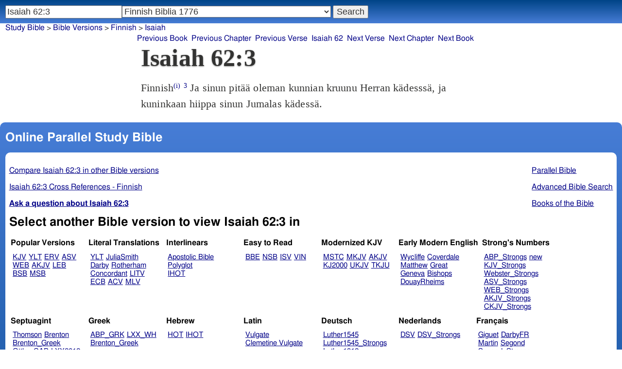

--- FILE ---
content_type: text/html; charset=utf-8
request_url: https://studybible.info/Finnish/Isaiah%2062:3
body_size: 7074
content:
<!DOCTYPE html><html lang="fi"><head><meta http-equiv="Content-Type" content="text/html; charset=UTF-8" /><title>Isaiah 62:3 Ja sinun pitää oleman kunnian kruunu Herran kädesssä, ja kuninkaan hiippa sinun Jumalas kädessä.</title><meta name="Description" content="Ja sinun pitää oleman kunnian kruunu Herran kädesssä, ja kuninkaan hiippa sinun Jumalas kädessä. Finnish Isaiah 62:3" /><link rel="canonical" href="//studybible.info/Finnish/Isaiah%2062" /><link rel="stylesheet" type="text/css" href="/style.css" /><meta name="viewport" content="width=device-width,initial-scale=1" /><style type="text/css">.passage {clear:both;}</style><meta name="application-name" content="Study Bible"/><meta name="msapplication-TileColor" content="#004487" /><meta name="msapplication-TileImage" content="bcb65afa-dcde-4490-9eec-83e5df3ae944.png" /><!-- Google tag (gtag.js) -->
<script async src="https://www.googletagmanager.com/gtag/js?id=G-0SR9GHF6RE"></script>
<script>
  window.dataLayer = window.dataLayer || [];
  function gtag(){dataLayer.push(arguments);}
  gtag('js', new Date());

  gtag('config', 'G-0SR9GHF6RE');
</script>
</head><body><div id="box_container">
<div id="nav_box"><nav><div id="unified_form" class="navigation_form">
    <form method="post" action="">
      <input style="passage_input" name="query" size="22" type="search" value="Isaiah 62:3" placeholder="Scripture Reference or Keyword" title="Enter a word or a scripture reference" /><select class="version_select_list" title="Bible versions" name="version[]"><optgroup label="Popular Versions"><option value="AKJV">American King James Version</option><option value="ASV">American Standard Version</option><option value="BSB">Berean Standard Bible</option><option value="ERV">English Revised Version</option><option value="KJV">King James Version</option><option value="LEB">Lexham English Bible</option><option value="MSB">Majority Standard Bible</option><option value="WEB">World English Bible</option><option value="YLT">Young's Literal Translation</option></optgroup><optgroup label="Literal Translations"><option value="ACV">A Conservative Version</option><option value="BLB">Berean Literal Bible</option><option value="CLV">Concordant Literal Version</option><option value="Diaglott">Emphatic Diaglott New Testament</option><option value="Godbey">Godbey New Testament</option><option value="LITV">Green's Literal Translation</option><option value="Darby">John Nelson Darby Translation</option><option value="JuliaSmith">Julia Smith Translation</option><option value="MLV">Modern Literal Version</option><option value="Rotherham">Rotherham's Emphasized Bible</option><option value="YLT">Young's Literal Translation</option><option value="ECB">exeGeses Companion Bible</option></optgroup><optgroup label="Interlinears"><option value="ACVI">A Conservative Version Interlinear</option><option value="BIB">Berean Interlinear Bible</option><option value="IGNT">Interlinear Greek New Testament</option><option value="IHOT">Interlinear Hebrew Old Testament</option></optgroup><optgroup label="Easy to Read"><option value="AUV">An Understandable Version</option><option value="BBE">Bible in Basic English</option><option value="ISV">International Standard Version</option><option value="JMNT">Jonathan Mitchell New Testament</option><option value="NSB">New Simplified Bible</option><option value="VIN">Venerably Illuminating Narrative</option><option value="WNT">Weymouth New Testament</option></optgroup><optgroup label="Modernized KJV"><option value="AKJV">American King James Version</option><option value="KJ2000">King James 2000</option><option value="KJC">King James Clarified</option><option value="MKJV">Modern King James Version</option><option value="MSTC">Modern Spelling Tyndale-Coverdale</option><option value="RKJNT">Revised King James New Testament</option><option value="TKJU">Timeless King James Update</option><option value="UKJV">Updated King James Version</option></optgroup><optgroup label="Early Modern English"><option value="Bishops">Bishops Bible</option><option value="DouayRheims">Catholic Douay-Rheims Bible</option><option value="Coverdale">Coverdale's Translation</option><option value="Geneva">Geneva Bible</option><option value="Great">Great Bible</option><option value="Wycliffe">John Wycliffe's Translation</option><option value="Matthew">Matthew Bible</option><option value="WestSaxon1175">West Saxon Gospels, c. 1175</option><option value="WestSaxon990">West Saxon Gospels, c. 990</option><option value="Tyndale">William Tyndale's Translation</option></optgroup><optgroup label="Strong's Numbers"><option value="AKJV_Strongs">American King James Version with Strong's</option><option value="ASV_Strongs">American Standard Version with Strong's</option><option value="ABP_Strongs">Apostolic Bible Polyglot English</option><option value="CKJV_Strongs">Crossword Project KJV with Strong's</option><option value="KJV_Strongs">KJV with Strong's numbers</option><option value="Webster_Strongs">Webster's KJV revision with Strong's</option><option value="WEB_Strongs">World English Bible with Strong's</option><option value="new">a new revision of Webster's translation</option></optgroup><optgroup label="Septuagint"><option value="Brenton">Brenton English Septuagint Translation</option><option value="Brenton_Greek">Brenton Greek Septuagint</option><option value="Thomson">Charles Thomson Translation</option><option value="CAB">Complete Apostle's Bible</option><option value="LXX2012">LXX2012: Septuagint in American English</option><option value="Ottley">R.R. Ottley translation of Isaiah from the LXX</option></optgroup><optgroup label="Greek"><option value="ACVI">A Conservative Version Interlinear</option><option value="ABP_GRK">Apostolic Bible Polyglot Greek</option><option value="BGB">Berean Greek Bible</option><option value="BIB">Berean Interlinear Bible</option><option value="Brenton_Greek">Brenton Greek Septuagint</option><option value="IGNT">Interlinear Greek New Testament</option><option value="Nestle">Nestle Greek New Testament</option><option value="RP">Robinson-Pierpont Byzantine Greek New Testament</option><option value="SBLGNT">SBL Greek New Testament</option><option value="TR">Scrivener's Textus Receptus</option><option value="LXX_WH">Septuagint OT and Westcott-Hort NT</option><option value="Stephanus">Stephanus Greek New Testament 1550</option><option value="Tischendorf">Tischendorf Greek New Testament</option><option value="Tregelles">Tregelles Greek New Testament</option><option value="f35">f35 group of Byzantine manuscripts</option></optgroup><optgroup label="Hebrew"><option value="HOT">Hebrew Old Testament</option><option value="IHOT">Interlinear Hebrew Old Testament</option></optgroup><optgroup label="Latin"><option value="Clementine_Vulgate">Clementine Vulgate</option><option value="Vulgate">Latin Vulgate</option></optgroup><optgroup label="Syriac"><option value="Etheridge">Etheridge's Peschito Syriac NT</option><option value="Lamsa">Lamsa's Aramaic Peshitta NT</option><option value="Murdock">Murdock's Syriac Peshitta NT</option><option value="Peshitta">Syriac Peshitta</option></optgroup><optgroup label="Deutsch"><option value="Luther1545">German 1545 Luther Bible</option><option value="Luther1545_Strongs">German 1545 Luther Bible with Strong's</option><option value="ELB1871">German 1871 Elberfelder Bible</option><option value="ELB1871_Strongs">German 1871 Elberfelder Bible with Strong's</option><option value="ELB1905">German 1905 Elberfelder Bible</option><option value="ELB1905_Strongs">German 1905 Elberfelder Bible with Strong's</option><option value="Luther1912">German 1912 Luther Bible</option><option value="Luther1912_Strongs">German 1912 Luther Bible with Strong's</option></optgroup><optgroup label="Nederlands"><option value="DSV">Dutch Statenvertaling</option><option value="DSV_Strongs">Dutch Statenvertaling with Strong's</option></optgroup><optgroup label="Français"><option value="DarbyFR">French Darby Bible</option><option value="Martin">French Martin Bible</option><option value="Segond">French Traduction de Louis Segond</option><option value="Segond_Strongs">French Traduction de Louis Segond avec Strong's</option><option value="Giguet">Traduction française de la Septante par Giguet</option></optgroup><optgroup label="Español"><option value="JBS">Spanish Jubilee Bible</option><option value="SE">Spanish Las Sagradas Escrituras</option><option value="ReinaValera">Spanish Reina-Valera</option></optgroup><optgroup label="汉语"><option value="CUVS">Chinese Union Version Simplified</option><option value="CUVS_Strongs">Chinese Union Version Simplified with Strong's</option><option value="CUV">Chinese Union Version Traditional</option><option value="CUV_Strongs">Chinese Union Version Traditional with Strong's</option></optgroup><optgroup label="Other English Versions"><option value="ABU">American Bible Union New Testament</option><option value="Anderson">Anderson New Testament</option><option value="Thomson">Charles Thomson Translation</option><option value="Common">Common Edition New Testament</option><option value="CAB">Complete Apostle's Bible</option><option value="Mace">Daniel Mace New Testament</option><option value="EJ2000">English Jubilee 2000</option><option value="Goodspeed">Goodspeed New Testament</option><option value="JPS_ASV_Byz">JPS OT with ASV Byzantine NT</option><option value="Moffatt">James Moffatt New Testament</option><option value="Wesley">John Wesley New Testament</option><option value="KJV_Cambridge">KJV Pure Cambridge Edition</option><option value="Leeser">Leeser Old Testament</option><option value="Living_Oracles">Living Oracles New Testament</option><option value="MNT">Montgomery New Testament</option><option value="NHEB">New Heart English Bible</option><option value="Webster">Noah Webster's KJV revision</option><option value="Noyes">Noyes New Testament</option><option value="RYLT">Revised Young's Literal Translation New Testament</option><option value="Riverside">Riverside New Testament</option><option value="Sawyer">Sawyer New Testament</option><option value="Haweis">Thomas Haweis New Testament</option><option value="Twentieth_Century">Twentieth Century New Testament</option><option value="WPNT">Wilbur Pickering New Testament</option><option value="Whiston">William Whiston New Testament</option><option value="Williams">Williams New Testament</option><option value="Worrell">Worrell New Testament</option><option value="Worsley">Worsley New Testament</option></optgroup><optgroup label="Other Languages"><option value="Albanian">Albanian Bible</option><option value="Amharic">Amharic New Testament</option><option value="Basque">Basque Navarro-Labourdin NT</option><option value="Breton">Breton</option><option value="Croatian">Croatian Bible</option><option value="BKR">Czech Bible Kralicka</option><option value="Danish">Dansk Bibel</option><option value="ArmenianEastern">Eastern Armenian Bible</option><option value="Esperanto">Esperanto Londona Biblio</option><option value="Estonian">Estonian Bible</option><option value="Finnish" selected="selected">Finnish Biblia 1776</option><option value="FinnishPR">Finnish Pyhä Raamattu</option><option value="Georgian">Georgian</option><option value="Haitian">Haitian Creole Bible</option><option value="Hungarian">Hungarian Vizsoly (Karoli) Biblia</option><option value="Indonesian">Indonesian Bahasa Seharihari</option><option value="Italian">Italian Giovanni Diodati Bibbia 1649</option><option value="ItalianRiveduta">Italian Riveduta Bibbia 1927</option><option value="Japanese">Japanese Bungo-yaku/Taisho-kaiyaku</option><option value="Kabyle">Kabyle NT</option><option value="Korean">Korean Bible</option><option value="Latvian">Latvian NT</option><option value="Lithuanian">Lithuanian Bible</option><option value="ManxGaelic">Manx Gaelic</option><option value="Norwegian">Norwegian Det Norsk Bibelselskap</option><option value="PBG">Polska Biblia Gdańska (1881)</option><option value="Portuguese">Portuguese Almeida Atualizada</option><option value="Romanian">Romanian Cornilescu</option><option value="RST">Russian Synodal Translation</option><option value="Arabic">Smith and van Dyck's Arabic Bible</option><option value="Ukrainian">Ukrainian Bible</option><option value="UkrainianNT">Ukrainian NT</option><option value="Bulgarian">Veren's Contemporary Bulgarian Bible</option><option value="Armenian">Western Armenian New Testament</option></optgroup></select>
      <input type="submit" value="Search"/>
    <input name="type" type="text" value="unified" style="display:none;" />
    </form>
</div></nav></div>
<div id="breadcrumb_box"><nav><div class="site_breadcrumb"><a href="/">Study Bible</a> &gt; <a href="/version/">Bible Versions</a> &gt; <a href="/Finnish">Finnish</a> &gt; <a href="/Finnish/Isaiah">Isaiah</a></div><div class="next_prev len9"><ul><li><a class="prev_book" href="/Finnish/Song%20of%20Songs" title="Song of Songs">Previous Book</a></li><li><a class="prev_chapter" href="/Finnish/Isaiah%2061" title="Isaiah 61">Previous Chapter</a></li><li><a class="prev_verse" href="/Finnish/Isaiah%2062:2" title="Isaiah 62:2">Previous Verse</a></li><li><a class="current_chapter" href="/Finnish/Isaiah%2062" title="Isaiah 62">Isaiah 62</a></li><li><a class="next_verse" href="/Finnish/Isaiah%2062:4" title="Isaiah 62:4">Next Verse</a></li><li><a class="next_chapter" href="/Finnish/Isaiah%2063" title="Isaiah 63">Next Chapter</a></li><li><a class="next_book" href="/Finnish/Jeremiah" title="Jeremiah">Next Book</a></li></ul></div></nav></div><div id="main_box"><div class="maintext"><header><h1>Isaiah 62:3</h1></header><section><div class="parallel_passages_container"><div class="parallel_passages"><article><div class="passage row Finnish">Finnish<sup><a class="version_info" href="/version/Finnish" title="Finnish Biblia 1776">(i)</a></sup>
 <sup><a class="verse_ref Finnish" href="/Finnish/Isaiah%2062:3" title="Isaiah 62:3 Finnish">3</a></sup> Ja sinun pitää oleman kunnian kruunu Herran kädesssä, ja kuninkaan hiippa sinun Jumalas kädessä.
</div></article></div></div></section></div><div style="display:block;float:left;clear:left;" class="social_icons"><script type="text/javascript" src="//s7.addthis.com/js/300/addthis_widget.js#pubid=ra-4f42d3473442b89e" async="async"></script>
<div class="addthis_sharing_toolbox"></div></div></div><div id="study_box"><nav><div class="bfooter"><h2>Online Parallel Study Bible</h2><div class="footer_text"><div style="clear:both;padding-top:.25em;"><div style="display:block;float:right;margin-left:1em;"><p><a href="/parallel-bible">Parallel Bible</a></p><p><a href="/bible-search">Advanced Bible Search</a></p><p><a href="/browse/" style="">Books of the Bible</a></p></div><p><a href="/compare/Isaiah%2062:3" title="Isaiah 62:3 Online Parallel Study Bible">Compare Isaiah 62:3 in other Bible versions</a></p><p><a href="/cross-references/Finnish/Isaiah%2062:3">Isaiah 62:3 Cross References - Finnish</a></p><p><a href="http://ask.studybible.info/"><b>Ask a question about Isaiah 62:3</b></a></p></div><h2>Select another Bible version to view Isaiah 62:3 in</h2><div style="background-color:white;font-size:95%;"><div class="versions_list"><h3>Popular Versions</h3><ul><li><a href="/KJV/Isaiah%2062:3" title="King James Version">KJV</a></li><li><a href="/YLT/Isaiah%2062:3" title="Young's Literal Translation">YLT</a></li><li><a href="/ERV/Isaiah%2062:3" title="English Revised Version">ERV</a></li><li><a href="/ASV/Isaiah%2062:3" title="American Standard Version">ASV</a></li><li><a href="/WEB/Isaiah%2062:3" title="World English Bible">WEB</a></li><li><a href="/AKJV/Isaiah%2062:3" title="American King James Version">AKJV</a></li><li><a href="/LEB/Isaiah%2062:3" title="Lexham English Bible">LEB</a></li><li><a href="/BSB/Isaiah%2062:3" title="Berean Standard Bible">BSB</a></li><li><a href="/MSB/Isaiah%2062:3" title="Majority Standard Bible">MSB</a></li></ul></div><div class="versions_list"><h3>Literal Translations</h3><ul><li><a href="/YLT/Isaiah%2062:3" title="Young's Literal Translation">YLT</a></li><li><a href="/JuliaSmith/Isaiah%2062:3" title="Julia Smith Translation">JuliaSmith</a></li><li><a href="/Darby/Isaiah%2062:3" title="John Nelson Darby Translation">Darby</a></li><li><a href="/Rotherham/Isaiah%2062:3" title="Rotherham's Emphasized Bible">Rotherham</a></li><li><a href="/CLV/Isaiah%2062:3" title="Concordant Literal Version">Concordant</a></li><li><a href="/LITV/Isaiah%2062:3" title="Green's Literal Translation">LITV</a></li><li><a href="/ECB/Isaiah%2062:3" title="exeGeses Companion Bible">ECB</a></li><li><a href="/ACV/Isaiah%2062:3" title="A Conservative Version">ACV</a></li><li><a href="/MLV/Isaiah%2062:3" title="Modern Literal Version">MLV</a></li></ul></div><div class="versions_list"><h3>Interlinears</h3><ul><li><a href="/interlinear/Isaiah%2062:3" title="Apostolic Bible Polyglot Greek-English Interlinear">Apostolic Bible Polyglot</a></li><li><a href="/IHOT/Isaiah%2062:3" title="Interlinear Hebrew Old Testament">IHOT</a></li></ul></div><div class="versions_list"><h3>Easy to Read</h3><ul><li><a href="/BBE/Isaiah%2062:3" title="Bible in Basic English">BBE</a></li><li><a href="/NSB/Isaiah%2062:3" title="New Simplified Bible">NSB</a></li><li><a href="/ISV/Isaiah%2062:3" title="International Standard Version">ISV</a></li><li><a href="/VIN/Isaiah%2062:3" title="Venerably Illuminating Narrative">VIN</a></li></ul></div><div class="versions_list"><h3>Modernized KJV</h3><ul><li><a href="/MSTC/Isaiah%2062:3" title="Modern Spelling Tyndale-Coverdale">MSTC</a></li><li><a href="/MKJV/Isaiah%2062:3" title="Modern King James Version">MKJV</a></li><li><a href="/AKJV/Isaiah%2062:3" title="American King James Version">AKJV</a></li><li><a href="/KJ2000/Isaiah%2062:3" title="King James 2000">KJ2000</a></li><li><a href="/UKJV/Isaiah%2062:3" title="Updated King James Version">UKJV</a></li><li><a href="/TKJU/Isaiah%2062:3" title="Timeless King James Update">TKJU</a></li></ul></div><div class="versions_list"><h3>Early Modern English</h3><ul><li><a href="/Wycliffe/Isaiah%2062:3" title="John Wycliffe's Translation">Wycliffe</a></li><li><a href="/Coverdale/Isaiah%2062:3" title="Coverdale's Translation">Coverdale</a></li><li><a href="/Matthew/Isaiah%2062:3" title="Matthew Bible">Matthew</a></li><li><a href="/Great/Isaiah%2062:3" title="Great Bible">Great</a></li><li><a href="/Geneva/Isaiah%2062:3" title="Geneva Bible">Geneva</a></li><li><a href="/Bishops/Isaiah%2062:3" title="Bishops Bible">Bishops</a></li><li><a href="/DouayRheims/Isaiah%2062:3" title="Catholic Douay-Rheims Bible">DouayRheims</a></li></ul></div><div class="versions_list"><h3>Strong's Numbers</h3><ul><li><a href="/ABP_Strongs/Isaiah%2062:3" title="Apostolic Bible Polyglot English">ABP_Strongs</a></li><li><a href="/new/Isaiah%2062:3" title="a new revision of Webster's translation">new</a></li><li><a href="/KJV_Strongs/Isaiah%2062:3" title="KJV with Strong's numbers">KJV_Strongs</a></li><li><a href="/Webster_Strongs/Isaiah%2062:3" title="Webster's KJV revision with Strong's">Webster_Strongs</a></li><li><a href="/ASV_Strongs/Isaiah%2062:3" title="American Standard Version with Strong's">ASV_Strongs</a></li><li><a href="/WEB_Strongs/Isaiah%2062:3" title="World English Bible with Strong's">WEB_Strongs</a></li><li><a href="/AKJV_Strongs/Isaiah%2062:3" title="American King James Version with Strong's">AKJV_Strongs</a></li><li><a href="/CKJV_Strongs/Isaiah%2062:3" title="Crossword Project KJV with Strong's">CKJV_Strongs</a></li></ul></div><div class="versions_list"><h3>Septuagint</h3><ul><li><a href="/Thomson/Isaiah%2062:3" title="Charles Thomson Translation">Thomson</a></li><li><a href="/Brenton/Isaiah%2062:3" title="Brenton English Septuagint Translation">Brenton</a></li><li><a href="/Brenton_Greek/Isaiah%2062:3" title="Brenton Greek Septuagint">Brenton_Greek</a></li><li><a href="/Ottley/Isaiah%2062:3" title="R.R. Ottley translation of Isaiah from the LXX">Ottley</a></li><li><a href="/CAB/Isaiah%2062:3" title="Complete Apostle's Bible">CAB</a></li><li><a href="/LXX2012/Isaiah%2062:3" title="LXX2012: Septuagint in American English">LXX2012</a></li></ul></div><div class="versions_list"><h3>Greek</h3><ul><li><a href="/ABP_GRK/Isaiah%2062:3" title="Apostolic Bible Polyglot Greek">ABP_GRK</a></li><li><a href="/LXX_WH/Isaiah%2062:3" title="Septuagint OT and Westcott-Hort NT">LXX_WH</a></li><li><a href="/Brenton_Greek/Isaiah%2062:3" title="Brenton Greek Septuagint">Brenton_Greek</a></li></ul></div><div class="versions_list"><h3>Hebrew</h3><ul><li><a href="/HOT/Isaiah%2062:3" title="Hebrew Old Testament">HOT</a></li><li><a href="/IHOT/Isaiah%2062:3" title="Interlinear Hebrew Old Testament">IHOT</a></li></ul></div><div class="versions_list"><h3>Latin</h3><ul><li><a href="/Vulgate/Isaiah%2062:3" title="Latin Vulgate">Vulgate</a></li><li><a href="/Clementine_Vulgate/Isaiah%2062:3" title="Clementine Vulgate">Clemetine Vulgate</a></li></ul></div><div class="versions_list"><h3>Deutsch</h3><ul><li><a href="/Luther1545/Isaiah%2062:3" title="German 1545 Luther Bible">Luther1545</a></li><li><a href="/Luther1545_Strongs/Isaiah%2062:3" title="German 1545 Luther Bible with Strong's">Luther1545_Strongs</a></li><li><a href="/Luther1912/Isaiah%2062:3" title="German 1912 Luther Bible">Luther1912</a></li><li><a href="/Luther1912_Strongs/Isaiah%2062:3" title="German 1912 Luther Bible with Strong's">Luther1912_Strongs</a></li><li><a href="/ELB1871/Isaiah%2062:3" title="German 1871 Elberfelder Bible">ELB1871</a></li><li><a href="/ELB1905/Isaiah%2062:3" title="German 1905 Elberfelder Bible">ELB1905</a></li><li><a href="/ELB1905_Strongs/Isaiah%2062:3" title="German 1905 Elberfelder Bible with Strong's">ELB1905_Strongs</a></li></ul></div><div class="versions_list"><h3>Nederlands</h3><ul><li><a href="/DSV/Isaiah%2062:3" title="Dutch Statenvertaling">DSV</a></li><li><a href="/DSV_Strongs/Isaiah%2062:3" title="Dutch Statenvertaling with Strong's">DSV_Strongs</a></li></ul></div><div class="versions_list"><h3>Français</h3><ul><li><a href="/Giguet/Isaiah%2062:3" title="Traduction française de la Septante par Giguet">Giguet</a></li><li><a href="/DarbyFR/Isaiah%2062:3" title="French Darby Bible">DarbyFR</a></li><li><a href="/Martin/Isaiah%2062:3" title="French Martin Bible">Martin</a></li><li><a href="/Segond/Isaiah%2062:3" title="French Traduction de Louis Segond">Segond</a></li><li><a href="/Segond_Strongs/Isaiah%2062:3" title="French Traduction de Louis Segond avec Strong's">Segond_Strongs</a></li></ul></div><div class="versions_list"><h3>Español</h3><ul><li><a href="/SE/Isaiah%2062:3" title="Spanish Las Sagradas Escrituras">Sagradas Escrituras</a></li><li><a href="/ReinaValera/Isaiah%2062:3" title="Spanish Reina-Valera">ReinaValera</a></li><li><a href="/JBS/Isaiah%2062:3" title="Spanish Jubilee Bible">JBS</a></li></ul></div><div class="versions_list"><h3>汉语</h3><ul><li><a href="/CUV/Isaiah%2062:3" title="Chinese Union Version Traditional">CUV</a></li><li><a href="/CUV_Strongs/Isaiah%2062:3" title="Chinese Union Version Traditional with Strong's">CUV_Strongs</a></li><li><a href="/CUVS/Isaiah%2062:3" title="Chinese Union Version Simplified">CUVS</a></li><li><a href="/CUVS_Strongs/Isaiah%2062:3" title="Chinese Union Version Simplified with Strong's">CUVS_Strongs</a></li></ul></div><div class="versions_list"><h3>Other English Versions</h3><ul><li><a href="/KJV_Cambridge/Isaiah%2062:3" title="KJV Pure Cambridge Edition">KJV_Cambridge</a></li><li><a href="/Thomson/Isaiah%2062:3" title="Charles Thomson Translation">Thomson</a></li><li><a href="/Webster/Isaiah%2062:3" title="Noah Webster's KJV revision">Webster</a></li><li><a href="/Leeser/Isaiah%2062:3" title="Leeser Old Testament">Leeser</a></li><li><a href="/JPS_ASV_Byz/Isaiah%2062:3" title="JPS OT with ASV Byzantine NT">JPS_ASV_Byz</a></li><li><a href="/NHEB/Isaiah%2062:3" title="New Heart English Bible">NHEB</a></li><li><a href="/EJ2000/Isaiah%2062:3" title="English Jubilee 2000">EJ2000</a></li><li><a href="/CAB/Isaiah%2062:3" title="Complete Apostle's Bible">CAB</a></li></ul></div><div class="versions_list"><h3>Other Languages</h3><ul><li><a href="/Albanian/Isaiah%2062:3" title="Albanian Bible">Albanian</a></li><li><a href="/RST/Isaiah%2062:3" title="Russian Synodal Translation">RST</a></li><li><a href="/Arabic/Isaiah%2062:3" title="Smith and van Dyck's Arabic Bible">Arabic</a></li><li><a href="/Bulgarian/Isaiah%2062:3" title="Veren's Contemporary Bulgarian Bible">Bulgarian</a></li><li><a href="/Croatian/Isaiah%2062:3" title="Croatian Bible">Croatian</a></li><li><a href="/BKR/Isaiah%2062:3" title="Czech Bible Kralicka">BKR</a></li><li><a href="/Danish/Isaiah%2062:3" title="Dansk Bibel">Danish</a></li><li><a href="/Esperanto/Isaiah%2062:3" title="Esperanto Londona Biblio">Esperanto</a></li><li><a href="/Finnish/Isaiah%2062:3" title="Finnish Biblia 1776">Finnish</a></li><li><a href="/FinnishPR/Isaiah%2062:3" title="Finnish Pyhä Raamattu">FinnishPR</a></li><li><a href="/Haitian/Isaiah%2062:3" title="Haitian Creole Bible">Haitian</a></li><li><a href="/Hungarian/Isaiah%2062:3" title="Hungarian Vizsoly (Karoli) Biblia">Hungarian</a></li><li><a href="/Indonesian/Isaiah%2062:3" title="Indonesian Bahasa Seharihari">Indonesian</a></li><li><a href="/Italian/Isaiah%2062:3" title="Italian Giovanni Diodati Bibbia 1649">Italian</a></li><li><a href="/ItalianRiveduta/Isaiah%2062:3" title="Italian Riveduta Bibbia 1927">Italian Riveduta</a></li><li><a href="/Korean/Isaiah%2062:3" title="Korean Bible">Korean</a></li><li><a href="/Lithuanian/Isaiah%2062:3" title="Lithuanian Bible">Lithuanian</a></li><li><a href="/PBG/Isaiah%2062:3" title="Polska Biblia Gdańska (1881)">PBG</a></li><li><a href="/Portuguese/Isaiah%2062:3" title="Portuguese Almeida Atualizada">Portuguese</a></li><li><a href="/Norwegian/Isaiah%2062:3" title="Norwegian Det Norsk Bibelselskap">Norwegian</a></li><li><a href="/Romanian/Isaiah%2062:3" title="Romanian Cornilescu">Romanian</a></li><li><a href="/Ukrainian/Isaiah%2062:3" title="Ukrainian Bible">Ukrainian</a></li></ul></div></div><p style="clear:both;">&nbsp;</p></div><h3 class="tsk">Treasury of Scripture Knowledge</h3><div class="footer_text">
<br /> <a class="reference" href="/Finnish/Zechariah%209:16" title="Zechariah 9:16 Finnish">Zechariah 9:16</a>; <a class="reference" href="/Finnish/Luke%202:14" title="Luke 2:14 Finnish">Luke 2:14</a>; <a class="reference" href="/Finnish/1%20Thessalonians%202:19" title="1 Thessalonians 2:19 Finnish">1 Thessalonians 2:19</a></div></div></nav></div></div><footer><div class="toc"><ul><li><a href="/">Study Bible</a></li><li><a href="https://ask.studybible.info/">Questions and Answers</a></li><li><a href="/strongs/">Strong's Concordance and Lexicon</a></li><li><a href="/version/">Bible Versions</a></li><li><a href="/thompson-chain/" title="Thompson-Chain References">Thompson-Chain</a></li><li><a href="/berry/" title="Berry's NT Synonyms">Berry's</a></li><li><a href="/trench/" title="Trench's NT Synonyms">Trench's</a></li><li><a href="/vines/" title="Vine's Expository Dictionary of NT Words">Vine's</a></li><li><a href="/interlinear/">Apostolic Bible</a></li></ul></div></footer></body></html>